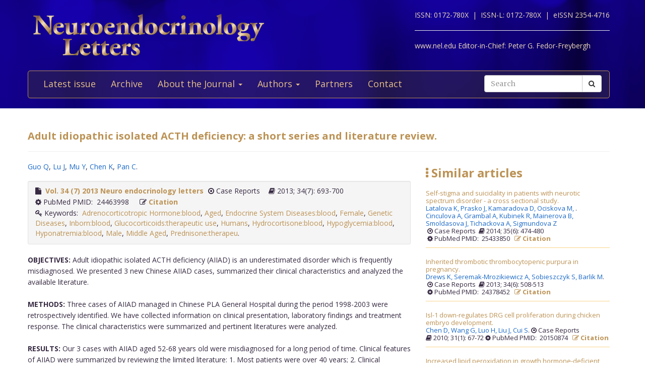

--- FILE ---
content_type: text/html; charset=utf-8
request_url: https://www.nel.edu/adult-idiopathic-isolated-acth-deficiency-a-short-series-and-literature-review-486/
body_size: 5659
content:


<!DOCTYPE html>
<html xmlns="wf-opensans-n4-active wf-merriweather-n7-active wf-merriweather-n4-active wf-opensans-n7-active wf-active">
<head>
    <meta http-equiv="Content-Type" content="text/html; charset=utf-8" />
    <meta name="viewport" content="width=device-width, minimum-scale=1.0, maximum-scale=1.0">
    <meta name="Keywords" content="">
    <meta name="description" content="">
    <meta name="robots" content="index,follow">
    <meta name="Author" content="Altamira Softworks © 2006-2026">
    <title>Adult idiopathic isolated ACTH deficiency: a short series and literature review. - NeL.edu</title>
    <link rel="shortcut icon" href="https://www.nel.edu/www/default/templates/img/favicon.png">
    <link rel="stylesheet" href="https://www.nel.edu/www/default/templates/css/jquery.fancybox.css" type="text/css" media="screen, projection" />
<link rel="stylesheet" href="https://www.nel.edu/www/default/templates/css/slider.css" type="text/css" media="screen, projection" />
<link rel="stylesheet" href="https://www.nel.edu/www/default/templates/css/bootstrap.css" type="text/css" media="screen, projection" />
<link rel="stylesheet" href="https://maxcdn.bootstrapcdn.com/font-awesome/4.5.0/css/font-awesome.min.css" type="text/css" media="screen, projection" />
    <link href="https://www.nel.edu/www/default/templates/css/main.css?t=1631511222" rel="stylesheet" type="text/css" />
    <meta http-equiv="X-UA-Compatible" content="IE=EmulateIE10">
    <script src='https://www.google.com/recaptcha/api.js'></script>

    <script type="text/javascript">
        WebFontConfig = {
            google: {families: ['Open+Sans:400,700:latin,latin-ext', 'Merriweather:400,700:latin,latin-ext']}
        };
        (function ()
        {
            var wf = document.createElement('script');
            wf.src = ('https:' == document.location.protocol ? 'https' : 'http') +
              '://ajax.googleapis.com/ajax/libs/webfont/1/webfont.js';
            wf.type = 'text/javascript';
            wf.async = 'true';
            var s = document.getElementsByTagName('script')[0];
            s.parentNode.insertBefore(wf, s);
        })();
    </script>
</head>

<body>
<header>
    <div class="wrap">
        <div class="container">
            <div class="row">
                <div class="col-xs-12 clearfix">
                    <a href="https://www.nel.edu/"><img src="https://www.nel.edu//www/default/templates/img/logo-new.png" class="img-responsive logo pull-left" alt=""></a>
                    <div class="logo sub-text">
                        <span>ISSN: 0172-780X&nbsp;&nbsp;|&nbsp;</span>
                        <span>ISSN-L: 0172-780X&nbsp;&nbsp;|&nbsp;</span>
                        <span>eISSN 2354-4716</span>
                        <hr >
                        <span>www.nel.edu Editor-in-Chief:</span>
                        <span>Peter G. Fedor-Freybergh</span>
                    </div>
                </div>
                <div class="col-xs-12">
                    <nav class="navbar navbar-default" role="navigation">
                        <div class="navbar-header">
                            <button type="button" class="navbar-toggle collapsed" data-toggle="collapse" data-target="#bs-example-navbar-collapse-1">
                                <span class="sr-only">Toggle navigation</span>
                                <span class="icon-bar"></span>
                                <span class="icon-bar"></span>
                                <span class="icon-bar"></span>
                            </button>
                        </div>

                        <div class="collapse navbar-collapse" id="bs-example-navbar-collapse-1">
                            <ul class="nav navbar-nav" id="nav-menu">
	<li >
			<a href="/">Latest issue</a>
		</li>
	<li >
			<a href="https://www.nel.edu/journal/">Archive</a>
		</li>
	<li >
			<a href="#" class="dropdown-toggle" data-toggle="dropdown" role="button" aria-haspopup="true" aria-expanded="false">About the Journal <span class="caret"></span></a>
		<ul class="dropdown-menu">
					<li><a href="https://www.nel.edu/about-the-journal/about-the-journal/">About the Journal</a></li>
					<li><a href="https://www.nel.edu/about-the-journal/aim-and-scope/">Aim and Scope</a></li>
					<li><a href="https://www.nel.edu/about-the-journal/editorial-board/">Editorial Board</a></li>
					<li><a href="https://www.nel.edu/about-the-journal/subscription/">Subscription</a></li>
					<li><a href="https://www.nel.edu/about-the-journal/open-access-policy/">Open Access Policy</a></li>
				</ul>
		</li>
	<li >
			<a href="#" class="dropdown-toggle" data-toggle="dropdown" role="button" aria-haspopup="true" aria-expanded="false">Authors <span class="caret"></span></a>
		<ul class="dropdown-menu">
					<li><a href="https://www.nel.edu/authors/publishing-policy-ethics/">Publishing Policy & Ethics</a></li>
					<li><a href="https://www.nel.edu/authors/instruction-for-authors/">Instruction for Authors</a></li>
					<li><a href="https://www.nel.edu/authors/publication-fees/">Publication Fees</a></li>
					<li><a href="https://www.nel.edu/submit/">Manuscript submission</a></li>
				</ul>
		</li>
	<li >
			<a href="https://www.nel.edu/partners/">Partners</a>
		</li>
	<li >
			<a href="https://www.nel.edu/contact-form/">Contact</a>
		</li>
</ul>

                            <div class="navbar-right">
                                <a href="https://www.nel.edu//journal/search/" class="btn btn-default visible-sm" style="margin-top: 5px; margin-right: 5px;">
                                    <i class="fa fa-search"></i> Search
                                </a>
                                <div class="navbar-form pull-right hidden-sm search">
                                    <form method="get" accept-charset="utf-8" role="form" action="https://www.nel.edu/journal/search/">
                                        <div class="form-group text">
                                            <div class="input-group">
                                                <input type="text" name="q" class="form-control" placeholder="Search" id="q" value="">
                                                <span class="input-group-btn">
                                                    <button type="submit" class="btn btn-default">
                                                        <i class="fa fa-search"></i>
                                                    </button>
                                                </span>
                                            </div>
                                        </div>
                                    </form>
                                </div>
                            </div>
                        </div>
                    </nav>
                </div>
            </div>
        </div>
    </div>
</header>
<section>
    <div class="wrap-padding">
        <div class="container">



<section>
    <div class="container">
        <div class="row">
            <div class="col-xs-12">
                <h1 class="a-href">Adult idiopathic isolated ACTH deficiency: a short series and literature review.</h1>
                <hr>
            </div>
        </div>
        <div class="row">
            <div class="col-xs-12 col-md-8">
		<div class="article-infobar view">
                    <a href='https://www.nel.edu/guo-2751' class='a-author'>Guo Q</a>, <a href='https://www.nel.edu/lu-2752' class='a-author'>Lu J</a>, <a href='https://www.nel.edu/mu-2753' class='a-author'>Mu Y</a>, <a href='https://www.nel.edu/chen-2754' class='a-author'>Chen K</a>, <a href='https://www.nel.edu/pan-2755' class='a-author'>Pan C</a>.                  </div>
                <div class="well well-sm">


                  <span>
                                          <i class="fa fa-file"></i>&nbsp;
                      <a href='https://www.nel.edu/Neuro-endocrinology-letters-34-7' class="a-modal">
                        Vol. 34                        (7)                        2013                        Neuro endocrinology letters                      </a>
                                      </span>

                  <span>
                                           <i class="fa fa-dot-circle-o"></i> Case Reports&nbsp;&nbsp;
                                      </span>

                    <span>
                      <i class='fa fa-book'></i> 2013;
                      34(7): 693-700                    </span>
                    <span>
                      <i class='fa fa-cog'></i> PubMed PMID:&nbsp;
                      24463998                      &nbsp;&nbsp;
                    </span>
                    <span>
                      <i class='fa fa-pencil-square-o'></i>
                      <a href="#" class="a-modal" data-toggle="modal" data-target="#myModal">Citation</a>
                    </span>
                    
                      <span class="keywords">
                        <i class='fa fa-key'></i>&nbsp;Keywords:&nbsp;
                        <a href="https://www.nel.edu/journal/search/?keywords=Adrenocorticotropic Hormone:blood">Adrenocorticotropic Hormone:blood</a>, <a href="https://www.nel.edu/journal/search/?keywords=Aged">Aged</a>, <a href="https://www.nel.edu/journal/search/?keywords=Endocrine System Diseases:blood">Endocrine System Diseases:blood</a>, <a href="https://www.nel.edu/journal/search/?keywords=Female">Female</a>, <a href="https://www.nel.edu/journal/search/?keywords=Genetic Diseases">Genetic Diseases</a>, <a href="https://www.nel.edu/journal/search/?keywords=Inborn:blood">Inborn:blood</a>, <a href="https://www.nel.edu/journal/search/?keywords=Glucocorticoids:therapeutic use">Glucocorticoids:therapeutic use</a>, <a href="https://www.nel.edu/journal/search/?keywords=Humans">Humans</a>, <a href="https://www.nel.edu/journal/search/?keywords=Hydrocortisone:blood">Hydrocortisone:blood</a>, <a href="https://www.nel.edu/journal/search/?keywords=Hypoglycemia:blood">Hypoglycemia:blood</a>, <a href="https://www.nel.edu/journal/search/?keywords=Hyponatremia:blood">Hyponatremia:blood</a>, <a href="https://www.nel.edu/journal/search/?keywords=Male">Male</a>, <a href="https://www.nel.edu/journal/search/?keywords=Middle Aged">Middle Aged</a>, <a href="https://www.nel.edu/journal/search/?keywords=Prednisone:therapeu">Prednisone:therapeu</a>.                        &nbsp;&nbsp;
                      </span>
                                    </div>

                <article>
                    <p><b>OBJECTIVES:</b>&nbsp;Adult idiopathic isolated ACTH deficiency (AIIAD) is an underestimated disorder which is frequently misdiagnosed. We presented 3 new Chinese AIIAD cases, summarized their clinical characteristics and analyzed the available literature.<br /><br />
<b>METHODS:</b>&nbsp;Three cases of AIIAD managed in Chinese PLA General Hospital during the period 1998-2003 were retrospectively identified. We have collected information on clinical presentation, laboratory findings and treatment response. The clinical characteristics were summarized and pertinent literatures were analyzed.<br /><br />
<b>RESULTS:</b>&nbsp;Our 3 cases with AIIAD aged 52-68 years old were misdiagnosed for a long period of time. Clinical features of AIIAD were summarized by reviewing the limited literature: 1. Most patients were over 40 years; 2. Clinical presentations were insidious; 3. Usually no pigmentation; 4. Hypogonadism and amenorrhea could present; 5. mild hypoglycemia, hyponatremia, normal-high potassium, mild anemia, lymphocytosis and eosinophilia could present; 6. With low or absent cortisol, normal secretion of pituitary hormones other than ACTH; 7. High prevalence of thyroid disorder; 8. Usually present concomitantly with other autoimmune disease, which usually disappeared on steroid replacement; 9. Absence of structural pituitary defects except for empty sella; 10. No evidence in any infiltration, trauma, surgery, infectious or radiotherapy, or glucocorticoid medication; 11. No growth abnormalities.<br /><br />
<b>CONCLUSION:</b>&nbsp;AIIAD is an unspecified and underestimated condition with much misdiagnosis. We summarized the clinical features to improve the recognition. Indeed, every patient with unexplained hyponatremia and malaise, particularly in patients with autoimmune diseases, needs to be evaluated for the possibility of AIIAD.</p>
                </article>
                <hr>
                                  <a href="https://www.nel.edu/userfiles/articlesnew/NEL340713A09.pdf" class="btn btn-orange" title="NEL340713A09.pdf">
                    <i class='fa fa-download'></i>&nbsp;Full text PDF
                  </a>
                            </div>
            <div class="col-xs-12 col-md-4">
                <aside>
                    <hr class="visible-xs visible-sm">


                    						<h4><i class="fa fa-ellipsis-v"></i>&nbsp;Similar articles<h4>
						<ul class="list-articles list-unstyled">

															<li class="similiar">
                    <p class="title">
                        <a href='https://www.nel.edu/self-stigma-and-suicidality-in-patients-with-neurotic-spectrum-disorder-a-cross-sectional-study-348'>
                            Self-stigma and suicidality in patients with neurotic spectrum disorder - a cross sectional study.                        </a>
                    </p>
                    <p>                                <a href='https://www.nel.edu/latalova-1901' class='a-author'>Latalova K,&nbsp</a>
                                                           <a href='https://www.nel.edu/prasko-1902' class='a-author'>Prasko J,&nbsp</a>
                                                           <a href='https://www.nel.edu/kamaradova-1903' class='a-author'>Kamaradova D,&nbsp</a>
                                                           <a href='https://www.nel.edu/ociskova-1904' class='a-author'>Ociskova M,&nbsp</a>
                                                           <a href='https://www.nel.edu/cinculova-1905' class='a-author'>Cinculova A,&nbsp</a>
                                                           <a href='https://www.nel.edu/grambal-1906' class='a-author'>Grambal A,&nbsp</a>
                                                           <a href='https://www.nel.edu/kubinek-1907' class='a-author'>Kubinek R,&nbsp</a>
                                                           <a href='https://www.nel.edu/mainerova-1908' class='a-author'>Mainerova B,&nbsp</a>
                                                           <a href='https://www.nel.edu/smoldasova-1909' class='a-author'>Smoldasova J,&nbsp</a>
                                                           <a href='https://www.nel.edu/tichackova-1910' class='a-author'>Tichackova A,&nbsp</a>
                                                           <a href='https://www.nel.edu/sigmundova-1911' class='a-author'>Sigmundova Z</a>.
                                                </p>
                    <br>
                    <p>
                                               &nbsp;<i class="fa fa-dot-circle-o"></i> Case Reports&nbsp;&nbsp;
                                          </p>
                    <p>
                      <i class='fa fa-book'></i> 2014;
                      35(6): 474-480                    </p>
                    <p>
                      &nbsp;<i class='fa fa-cog'></i> PubMed PMID:&nbsp;
                      25433850                      &nbsp;&nbsp;
                    </p>
                    <p class="bold">
                        <a href="#" class="a-modal" data-toggle="modal" data-target="#self-stigma-and-suicidality-in-patients-with-neurotic-spectrum-disorder-a-cross-sectional-study-348">
                            <i class='fa fa-pencil-square-o'></i>
                            Citation
                        </a>
                    </p>
                </li>
                <!-- Modal -->
								<div id="self-stigma-and-suicidality-in-patients-with-neurotic-spectrum-disorder-a-cross-sectional-study-348" class="modal fade" role="dialog">
								  <div class="modal-dialog">

								    <!-- Modal content-->
								    <div class="modal-content">
								      <div class="modal-header">
								        <button type="button" class="close" data-dismiss="modal">&times;</button>
								        <h4 class="modal-title">Citation</h4>
								      </div>
								      <div class="modal-body">
								        <p>
								          Latalova K, Prasko J, Kamaradova D, Ociskova M, Cinculova A, Grambal A, Kubinek R, Mainerova B, Smoldasova J, Tichackova A, Sigmundova Z.								          Self-stigma and suicidality in patients with neurotic spectrum disorder - a cross sectional study.&nbsp;
								          Neuro Endocrinol Lett.&nbsp;2014&nbsp;Jan;&nbsp;
								          35(6):&nbsp;474-480								        </p>
								      </div>
								      <div class="modal-footer">
								        <button type="button" class="btn btn-default" data-dismiss="modal">Close</button>
								      </div>
								    </div>
								  </div>
								</div>
															<li class="similiar">
                    <p class="title">
                        <a href='https://www.nel.edu/inherited-thrombotic-thrombocytopenic-purpura-in-pregnancy-499'>
                            Inherited thrombotic thrombocytopenic purpura in pregnancy.                        </a>
                    </p>
                    <p>                                <a href='https://www.nel.edu/drews-2797' class='a-author'>Drews K,&nbsp</a>
                                                           <a href='https://www.nel.edu/seremak-mrozikiewicz-2798' class='a-author'>Seremak-Mrozikiewicz A,&nbsp</a>
                                                           <a href='https://www.nel.edu/sobieszczyk-2799' class='a-author'>Sobieszczyk S,&nbsp</a>
                                                           <a href='https://www.nel.edu/barlik-2800' class='a-author'>Barlik M</a>.
                                                </p>
                    <br>
                    <p>
                                               &nbsp;<i class="fa fa-dot-circle-o"></i> Case Reports&nbsp;&nbsp;
                                          </p>
                    <p>
                      <i class='fa fa-book'></i> 2013;
                      34(6): 508-513                    </p>
                    <p>
                      &nbsp;<i class='fa fa-cog'></i> PubMed PMID:&nbsp;
                      24378452                      &nbsp;&nbsp;
                    </p>
                    <p class="bold">
                        <a href="#" class="a-modal" data-toggle="modal" data-target="#inherited-thrombotic-thrombocytopenic-purpura-in-pregnancy-499">
                            <i class='fa fa-pencil-square-o'></i>
                            Citation
                        </a>
                    </p>
                </li>
                <!-- Modal -->
								<div id="inherited-thrombotic-thrombocytopenic-purpura-in-pregnancy-499" class="modal fade" role="dialog">
								  <div class="modal-dialog">

								    <!-- Modal content-->
								    <div class="modal-content">
								      <div class="modal-header">
								        <button type="button" class="close" data-dismiss="modal">&times;</button>
								        <h4 class="modal-title">Citation</h4>
								      </div>
								      <div class="modal-body">
								        <p>
								          Drews K, Seremak-Mrozikiewicz A, Sobieszczyk S, Barlik M.								          Inherited thrombotic thrombocytopenic purpura in pregnancy.&nbsp;
								          Neuro Endocrinol Lett.&nbsp;2013&nbsp;Jan;&nbsp;
								          34(6):&nbsp;508-513								        </p>
								      </div>
								      <div class="modal-footer">
								        <button type="button" class="btn btn-default" data-dismiss="modal">Close</button>
								      </div>
								    </div>
								  </div>
								</div>
															<li class="similiar">
                    <p class="title">
                        <a href='https://www.nel.edu/isl-1-down-regulates-drg-cell-proliferation-during-chicken-embryo-development-1093'>
                            Isl-1 down-regulates DRG cell proliferation during chicken embryo development.                        </a>
                    </p>
                    <p>                                <a href='https://www.nel.edu/chen-6091' class='a-author'>Chen D,&nbsp</a>
                                                           <a href='https://www.nel.edu/wang-6092' class='a-author'>Wang G,&nbsp</a>
                                                           <a href='https://www.nel.edu/luo-6093' class='a-author'>Luo H,&nbsp</a>
                                                           <a href='https://www.nel.edu/liu-6094' class='a-author'>Liu J,&nbsp</a>
                                                           <a href='https://www.nel.edu/cui-6095' class='a-author'>Cui S</a>.
                                                </p>
                    <br>
                    <p>
                                               &nbsp;<i class="fa fa-dot-circle-o"></i> Case Reports&nbsp;&nbsp;
                                          </p>
                    <p>
                      <i class='fa fa-book'></i> 2010;
                      31(1): 67-72                    </p>
                    <p>
                      &nbsp;<i class='fa fa-cog'></i> PubMed PMID:&nbsp;
                      20150874                      &nbsp;&nbsp;
                    </p>
                    <p class="bold">
                        <a href="#" class="a-modal" data-toggle="modal" data-target="#isl-1-down-regulates-drg-cell-proliferation-during-chicken-embryo-development-1093">
                            <i class='fa fa-pencil-square-o'></i>
                            Citation
                        </a>
                    </p>
                </li>
                <!-- Modal -->
								<div id="isl-1-down-regulates-drg-cell-proliferation-during-chicken-embryo-development-1093" class="modal fade" role="dialog">
								  <div class="modal-dialog">

								    <!-- Modal content-->
								    <div class="modal-content">
								      <div class="modal-header">
								        <button type="button" class="close" data-dismiss="modal">&times;</button>
								        <h4 class="modal-title">Citation</h4>
								      </div>
								      <div class="modal-body">
								        <p>
								          Chen D, Wang G, Luo H, Liu J, Cui S.								          Isl-1 down-regulates DRG cell proliferation during chicken embryo development.&nbsp;
								          Neuro Endocrinol Lett.&nbsp;2010&nbsp;Jan;&nbsp;
								          31(1):&nbsp;67-72								        </p>
								      </div>
								      <div class="modal-footer">
								        <button type="button" class="btn btn-default" data-dismiss="modal">Close</button>
								      </div>
								    </div>
								  </div>
								</div>
															<li class="similiar">
                    <p class="title">
                        <a href='https://www.nel.edu/increased-lipid-peroxidation-in-growth-hormone-deficient-adult-patients-1837'>
                            Increased lipid peroxidation in growth hormone-deficient adult patients.                        </a>
                    </p>
                    <p>                                <a href='https://www.nel.edu/kokoszko-10081' class='a-author'>Kokoszko A,&nbsp</a>
                                                           <a href='https://www.nel.edu/karbownik-10082' class='a-author'>Karbownik M,&nbsp</a>
                                                           <a href='https://www.nel.edu/lewinski-10083' class='a-author'>Lewiński A</a>.
                                                </p>
                    <br>
                    <p>
                                               &nbsp;<i class="fa fa-dot-circle-o"></i> Case Reports&nbsp;&nbsp;
                                          </p>
                    <p>
                      <i class='fa fa-book'></i> 2006;
                      27(1-2): 225-230                    </p>
                    <p>
                      &nbsp;<i class='fa fa-cog'></i> PubMed PMID:&nbsp;
                      16648797                      &nbsp;&nbsp;
                    </p>
                    <p class="bold">
                        <a href="#" class="a-modal" data-toggle="modal" data-target="#increased-lipid-peroxidation-in-growth-hormone-deficient-adult-patients-1837">
                            <i class='fa fa-pencil-square-o'></i>
                            Citation
                        </a>
                    </p>
                </li>
                <!-- Modal -->
								<div id="increased-lipid-peroxidation-in-growth-hormone-deficient-adult-patients-1837" class="modal fade" role="dialog">
								  <div class="modal-dialog">

								    <!-- Modal content-->
								    <div class="modal-content">
								      <div class="modal-header">
								        <button type="button" class="close" data-dismiss="modal">&times;</button>
								        <h4 class="modal-title">Citation</h4>
								      </div>
								      <div class="modal-body">
								        <p>
								          Kokoszko A, Karbownik M, Lewiński A.								          Increased lipid peroxidation in growth hormone-deficient adult patients.&nbsp;
								          Neuro Endocrinol Lett.&nbsp;2006&nbsp;Apr;&nbsp;
								          27(1-2):&nbsp;225-230								        </p>
								      </div>
								      <div class="modal-footer">
								        <button type="button" class="btn btn-default" data-dismiss="modal">Close</button>
								      </div>
								    </div>
								  </div>
								</div>
															<li class="similiar">
                    <p class="title">
                        <a href='https://www.nel.edu/free-radicals-after-painful-stimulation-are-influenced-by-antioxidants-and-analgesics-2133'>
                            Free radicals after painful stimulation are influenced by antioxidants and analgesics.                        </a>
                    </p>
                    <p>                                <a href='https://www.nel.edu/rokyta-11344' class='a-author'>Rokyta R,&nbsp</a>
                                                           <a href='https://www.nel.edu/holecek-11345' class='a-author'>Holecek V,&nbsp</a>
                                                           <a href='https://www.nel.edu/pekarkova-11346' class='a-author'>Pekárkova I,&nbsp</a>
                                                           <a href='https://www.nel.edu/krejcova-11347' class='a-author'>Krejcová J,&nbsp</a>
                                                           <a href='https://www.nel.edu/racek-11348' class='a-author'>Racek J,&nbsp</a>
                                                           <a href='https://www.nel.edu/trefil-11349' class='a-author'>Trefil L,&nbsp</a>
                                                           <a href='https://www.nel.edu/yamamotova-11350' class='a-author'>Yamamotová A</a>.
                                                </p>
                    <br>
                    <p>
                                               &nbsp;<i class="fa fa-dot-circle-o"></i> Case Reports&nbsp;&nbsp;
                                          </p>
                    <p>
                      <i class='fa fa-book'></i> 2003;
                      24(5): 304-309                    </p>
                    <p>
                      &nbsp;<i class='fa fa-cog'></i> PubMed PMID:&nbsp;
                      14647001                      &nbsp;&nbsp;
                    </p>
                    <p class="bold">
                        <a href="#" class="a-modal" data-toggle="modal" data-target="#free-radicals-after-painful-stimulation-are-influenced-by-antioxidants-and-analgesics-2133">
                            <i class='fa fa-pencil-square-o'></i>
                            Citation
                        </a>
                    </p>
                </li>
                <!-- Modal -->
								<div id="free-radicals-after-painful-stimulation-are-influenced-by-antioxidants-and-analgesics-2133" class="modal fade" role="dialog">
								  <div class="modal-dialog">

								    <!-- Modal content-->
								    <div class="modal-content">
								      <div class="modal-header">
								        <button type="button" class="close" data-dismiss="modal">&times;</button>
								        <h4 class="modal-title">Citation</h4>
								      </div>
								      <div class="modal-body">
								        <p>
								          Rokyta R, Holecek V, Pekárkova I, Krejcová J, Racek J, Trefil L, Yamamotová A.								          Free radicals after painful stimulation are influenced by antioxidants and analgesics.&nbsp;
								          Neuro Endocrinol Lett.&nbsp;2003&nbsp;Oct;&nbsp;
								          24(5):&nbsp;304-309								        </p>
								      </div>
								      <div class="modal-footer">
								        <button type="button" class="btn btn-default" data-dismiss="modal">Close</button>
								      </div>
								    </div>
								  </div>
								</div>
													</ul>
					                </aside>
            </div>
        </div>
    </div>
</section>

<!-- Modal -->
<div id="myModal" class="modal fade" role="dialog">
  <div class="modal-dialog">

    <!-- Modal content-->
    <div class="modal-content">
      <div class="modal-header">
        <button type="button" class="close" data-dismiss="modal">&times;</button>
        <h4 class="modal-title">Citation</h4>
      </div>
      <div class="modal-body">
        <p>
                        Guo I,&nbsp;
                        Lu U,&nbsp;
                        Mu I,&nbsp;
                        Chen A,&nbsp;
                        Pan H,&nbsp;
                    Adult idiopathic isolated ACTH deficiency: a short series and literature review.&nbsp;
          Neuro Endocrinol Lett.&nbsp;2013&nbsp;Jan;&nbsp;
          34(7):&nbsp;693-700        </p>
      </div>
      <div class="modal-footer">
        <button type="button" class="btn btn-default" data-dismiss="modal">Close</button>
      </div>
    </div>

  </div>
</div>
        </div>
    </div>
</section>
<footer>
    <div class="wrap-checkered" id="footer">
        <div class="wrap-blue">
            <div class="container">
                <div class="row">
                    <div class="col-xs-12">

                    </div>
                </div>
            </div>
        </div>
        <div class="wrap-padding">
            <div class="container">
                <div class="row">
                    <div class="col-md-8">
                        <h1>Neuroendocrinology Letters</h1>
                        <p>
                            &copy; 2026 All rights reserved.<br>
                            ISSN 0172-780X<br>
                        </p>
                    </div>
                    <div class="col-md-4">
                        <a href="https://www.nel.edu/"><img src="https://www.nel.edu//www/default/templates/img/logo-new.png" class="img-responsive logo pull-left" alt=""></a>
                    </div>
                </div>
            </div>
        </div>
    </div>
</footer>
<script type="text/javascript" src="https://www.nel.edu/www/default/templates/js/jquery-2.1.3.min.js"></script>
<script type="text/javascript" src="https://www.nel.edu/www/default/templates/js/jquery.fancybox.pack.js"></script>
<script type="text/javascript" src="https://www.nel.edu/www/default/templates/js/slider.js"></script>
<script type="text/javascript" src="https://www.nel.edu/www/default/templates/js/scripts.js"></script>
<script type="text/javascript" src="http://pagead2.googlesyndication.com/pagead/osd.js"></script>
<script type="text/javascript" src="http://ajax.googleapis.com/ajax/libs/webfont/1/webfont.js"></script>
<script type="text/javascript" src="https://www.nel.edu/www/default/templates/js/vendor-min.js"></script>
</body>
</html>
